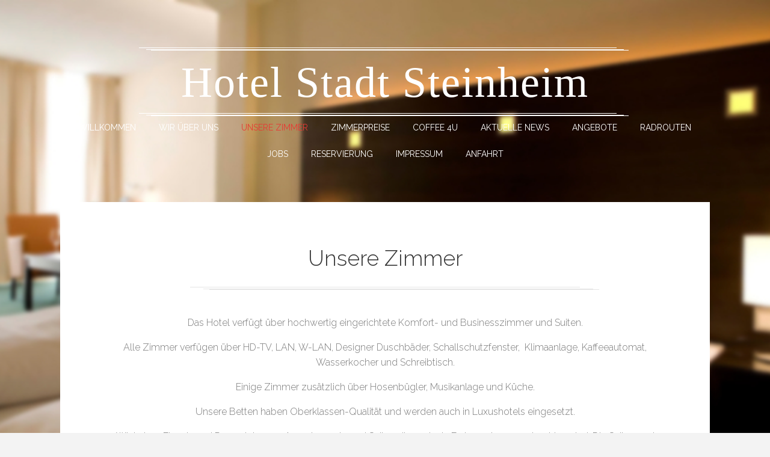

--- FILE ---
content_type: text/html; charset=UTF-8
request_url: http://hotelstadtsteinheim.de/unsere-zimmer/
body_size: 33195
content:
<!DOCTYPE html>
<html lang="de" prefix="og: http://ogp.me/ns#">
<head>
	<meta charset="UTF-8">
	<meta name="viewport" content="width=device-width">
	<title>Unsere Zimmer - Hotel Stadt Steinheim</title>
	<link rel="profile" href="http://gmpg.org/xfn/11">
	<link rel="pingback" href="http://hotelstadtsteinheim.de/xmlrpc.php">
	<!--[if lt IE 9]>
	<script src="http://hotelstadtsteinheim.de/wp-content/themes/perfetta/js/html5.js"></script>
	<![endif]-->
	
<!-- This site is optimized with the Yoast SEO plugin v9.6 - https://yoast.com/wordpress/plugins/seo/ -->
<meta name="description" content="Unser Hotel ist mehr als nur eine Ansammlung von Zimmernummern. Hier werden 14 Zimmer und Suiten als individuell gestaltete Räume angeboten. Zimmer14"/>
<link rel="canonical" href="http://hotelstadtsteinheim.de/unsere-zimmer/" />
<meta property="og:locale" content="de_DE" />
<meta property="og:type" content="article" />
<meta property="og:title" content="Unsere Zimmer - Hotel Stadt Steinheim" />
<meta property="og:description" content="Unser Hotel ist mehr als nur eine Ansammlung von Zimmernummern. Hier werden 14 Zimmer und Suiten als individuell gestaltete Räume angeboten. Zimmer14" />
<meta property="og:url" content="http://hotelstadtsteinheim.de/unsere-zimmer/" />
<meta property="og:site_name" content="Hotel Stadt Steinheim" />
<meta property="og:image" content="http://hotelstadtsteinheim.de/wp-content/uploads/2015/02/Zimmer14-1024x617.jpg" />
<!-- / Yoast SEO plugin. -->

<link rel='dns-prefetch' href='//s0.wp.com' />
<link rel='dns-prefetch' href='//fonts.googleapis.com' />
<link rel='dns-prefetch' href='//s.w.org' />
<link rel="alternate" type="application/rss+xml" title="Hotel Stadt Steinheim &raquo; Feed" href="http://hotelstadtsteinheim.de/feed/" />
<link rel="alternate" type="application/rss+xml" title="Hotel Stadt Steinheim &raquo; Kommentar-Feed" href="http://hotelstadtsteinheim.de/comments/feed/" />
<link rel="alternate" type="application/rss+xml" title="Hotel Stadt Steinheim &raquo; Unsere Zimmer Kommentar-Feed" href="http://hotelstadtsteinheim.de/unsere-zimmer/feed/" />
		<script type="text/javascript">
			window._wpemojiSettings = {"baseUrl":"https:\/\/s.w.org\/images\/core\/emoji\/11\/72x72\/","ext":".png","svgUrl":"https:\/\/s.w.org\/images\/core\/emoji\/11\/svg\/","svgExt":".svg","source":{"concatemoji":"http:\/\/hotelstadtsteinheim.de\/wp-includes\/js\/wp-emoji-release.min.js?ver=5.0.22"}};
			!function(e,a,t){var n,r,o,i=a.createElement("canvas"),p=i.getContext&&i.getContext("2d");function s(e,t){var a=String.fromCharCode;p.clearRect(0,0,i.width,i.height),p.fillText(a.apply(this,e),0,0);e=i.toDataURL();return p.clearRect(0,0,i.width,i.height),p.fillText(a.apply(this,t),0,0),e===i.toDataURL()}function c(e){var t=a.createElement("script");t.src=e,t.defer=t.type="text/javascript",a.getElementsByTagName("head")[0].appendChild(t)}for(o=Array("flag","emoji"),t.supports={everything:!0,everythingExceptFlag:!0},r=0;r<o.length;r++)t.supports[o[r]]=function(e){if(!p||!p.fillText)return!1;switch(p.textBaseline="top",p.font="600 32px Arial",e){case"flag":return s([55356,56826,55356,56819],[55356,56826,8203,55356,56819])?!1:!s([55356,57332,56128,56423,56128,56418,56128,56421,56128,56430,56128,56423,56128,56447],[55356,57332,8203,56128,56423,8203,56128,56418,8203,56128,56421,8203,56128,56430,8203,56128,56423,8203,56128,56447]);case"emoji":return!s([55358,56760,9792,65039],[55358,56760,8203,9792,65039])}return!1}(o[r]),t.supports.everything=t.supports.everything&&t.supports[o[r]],"flag"!==o[r]&&(t.supports.everythingExceptFlag=t.supports.everythingExceptFlag&&t.supports[o[r]]);t.supports.everythingExceptFlag=t.supports.everythingExceptFlag&&!t.supports.flag,t.DOMReady=!1,t.readyCallback=function(){t.DOMReady=!0},t.supports.everything||(n=function(){t.readyCallback()},a.addEventListener?(a.addEventListener("DOMContentLoaded",n,!1),e.addEventListener("load",n,!1)):(e.attachEvent("onload",n),a.attachEvent("onreadystatechange",function(){"complete"===a.readyState&&t.readyCallback()})),(n=t.source||{}).concatemoji?c(n.concatemoji):n.wpemoji&&n.twemoji&&(c(n.twemoji),c(n.wpemoji)))}(window,document,window._wpemojiSettings);
		</script>
		<style type="text/css">
img.wp-smiley,
img.emoji {
	display: inline !important;
	border: none !important;
	box-shadow: none !important;
	height: 1em !important;
	width: 1em !important;
	margin: 0 .07em !important;
	vertical-align: -0.1em !important;
	background: none !important;
	padding: 0 !important;
}
</style>
<link rel='stylesheet' id='wp-block-library-css'  href='https://c0.wp.com/c/5.0.22/wp-includes/css/dist/block-library/style.min.css' type='text/css' media='all' />
<link rel='stylesheet' id='perfetta-normalize-css'  href='http://hotelstadtsteinheim.de/wp-content/themes/perfetta/css/normalize.css?ver=5.0.22' type='text/css' media='all' />
<link rel='stylesheet' id='perfetta-fonts-css'  href='//fonts.googleapis.com/css?family=Cookie&#038;ver=5.0.22' type='text/css' media='all' />
<link rel='stylesheet' id='perfetta-fonts-body-css'  href='//fonts.googleapis.com/css?family=Raleway%3A300%2C400%2C700&#038;ver=5.0.22' type='text/css' media='all' />
<link rel='stylesheet' id='perfetta-font-awesome-css'  href='http://hotelstadtsteinheim.de/wp-content/themes/perfetta/css/font.awesome.css?ver=4.2.0' type='text/css' media='all' />
<link rel='stylesheet' id='perfetta-style-css'  href='http://hotelstadtsteinheim.de/wp-content/themes/perfetta/style.css?ver=5.0.22' type='text/css' media='all' />
<!--[if lt IE 9]>
<link rel='stylesheet' id='perfetta-ie8-css'  href='http://hotelstadtsteinheim.de/wp-content/themes/perfetta/css/ie8.css?ver=5.0.22' type='text/css' media='all' />
<![endif]-->
<!--[if IE 9]>
<link rel='stylesheet' id='perfetta-ie9-css'  href='http://hotelstadtsteinheim.de/wp-content/themes/perfetta/css/ie9.css?ver=5.0.22' type='text/css' media='all' />
<![endif]-->
<link rel='stylesheet' id='jetpack_css-css'  href='https://c0.wp.com/p/jetpack/7.0.5/css/jetpack.css' type='text/css' media='all' />
<script type='text/javascript' src='https://c0.wp.com/c/5.0.22/wp-includes/js/jquery/jquery.js'></script>
<script type='text/javascript' src='https://c0.wp.com/c/5.0.22/wp-includes/js/jquery/jquery-migrate.min.js'></script>
<link rel='https://api.w.org/' href='http://hotelstadtsteinheim.de/wp-json/' />
<link rel="EditURI" type="application/rsd+xml" title="RSD" href="http://hotelstadtsteinheim.de/xmlrpc.php?rsd" />
<link rel="wlwmanifest" type="application/wlwmanifest+xml" href="http://hotelstadtsteinheim.de/wp-includes/wlwmanifest.xml" /> 
<meta name="generator" content="WordPress 5.0.22" />
<link rel='shortlink' href='https://wp.me/P5N7Yg-v' />
<link rel="alternate" type="application/json+oembed" href="http://hotelstadtsteinheim.de/wp-json/oembed/1.0/embed?url=http%3A%2F%2Fhotelstadtsteinheim.de%2Funsere-zimmer%2F" />
<link rel="alternate" type="text/xml+oembed" href="http://hotelstadtsteinheim.de/wp-json/oembed/1.0/embed?url=http%3A%2F%2Fhotelstadtsteinheim.de%2Funsere-zimmer%2F&#038;format=xml" />
<!-- PanoPress [1.3] -->
<script type="text/javascript">
pp_oppp=false;
pb_options={"fullscreen":true,"fade":true,"animate":true,"style":"light","shadow":true,"PB_SETTINGS_BG_OPACITY":0.59999999999999997779553950749686919152736663818359375,"galleries":false,"resize":1};
</script>
<script type="text/javascript"  src="http://hotelstadtsteinheim.de/wp-content/plugins/panopress/js/panopress.js?v=1.3"></script>
<link rel="stylesheet" type="text/css" media="all" href="http://hotelstadtsteinheim.de/wp-content/plugins/panopress/css/panopress.css?v=1.3" />	
<!-- /PanoPress -->

<link rel='dns-prefetch' href='//v0.wordpress.com'/>
<link rel='dns-prefetch' href='//i0.wp.com'/>
<link rel='dns-prefetch' href='//i1.wp.com'/>
<link rel='dns-prefetch' href='//i2.wp.com'/>
<link rel='dns-prefetch' href='//c0.wp.com'/>
<style type='text/css'>img#wpstats{display:none}</style>   
    <style type="text/css">
    	body { font-family:  }
        .site-title { font-family: verdana }
    
    	        body {
            -ms-word-break: break-all;
            word-break: break-all;
            word-break: break-word;
            -webkit-hyphens: auto;
            -moz-hyphens: auto;
            -ms-hyphens: auto;
            hyphens: auto;
        }
            	
        a,
        blockquote:before,
        button,
        input[type="submit"],
        input[type="button"],
        input[type="reset"],
        .nav-menu .current_page_item > a,
        .nav-menu .current_page_ancestor > a,
        .nav-menu .current-menu-item > a,
        .nav-menu .current-menu-ancestor > a,
        .entry-title.sticky span:before,
        .entry-title a:hover,
        .entry-summary .readon,
        .author-description .author-title,
        .comment-author .fn,
        .comment-author .url,
        .comment-reply-link,
        .comment-reply-login,
        .social-menu li:active,
        .social-menu li:focus,
        .social-menu li:hover,
        #gk-copyrights a,
        .nav-menu > li > a:active,
        .nav-menu > li > a:focus,
        .nav-menu > li > a:hover,
        body .footer-menu li > a:active,
        body .footer-menu li > a:focus,
        body .footer-menu li > a:hover {
        	color: #e83a34;
        }
        button,
        input[type="submit"],
        input[type="button"],
        input[type="reset"],
        .entry-summary .readon {
        	border: 1px solid #e83a34;
        }
        ul.nav-menu ul a:hover,
        .nav-menu ul ul a:hover,
        #content > article > aside > time,
        .paging-navigation .nav-links,
        .paging-navigation a:active,
        .paging-navigation a:focus,
        .paging-navigation a:hover {
        	background-color: #e83a34;
        }
        #content > article >aside:after {
        	border-left: 8px solid #e83a34;
        }
        #gk-copyrights,
        .social-menu li,
        .social-menu li > a,
        body .footer-menu li,
        body .footer-menu li > a {
        	color: #fff;
        }
    </style>
        <style type="text/css">
        #gk-top .widget,
        #gk-footer .widget { width: 50%; }
    </style> 
    <style type="text/css" id="custom-background-css">
body.custom-background { background-image: url("http://hotelstadtsteinheim.de/wp-content/uploads/2015/02/wallpaperverschwommen.jpg"); background-position: center center; background-size: cover; background-repeat: no-repeat; background-attachment: fixed; }
</style>
			<style type="text/css">
				/* If html does not have either class, do not show lazy loaded images. */
				html:not( .jetpack-lazy-images-js-enabled ):not( .js ) .jetpack-lazy-image {
					display: none;
				}
			</style>
			<script>
				document.documentElement.classList.add(
					'jetpack-lazy-images-js-enabled'
				);
			</script>
		</head>
<body class="page-template-default page page-id-31 custom-background">
	<!--[if lte IE 8]>
	<div id="ie-toolbar"><div>You're using an unsupported version of Internet Explorer. Please <a href="http://windows.microsoft.com/en-us/internet-explorer/products/ie/home">upgrade your browser</a> for the best user experience on our site. Thank you.</div></div>
	<![endif]-->
	
	<div id="page" class="hfeed site">
		<header id="masthead" class="site-header" role="banner">
			<a class="home-link" href="http://hotelstadtsteinheim.de/" title="Hotel Stadt Steinheim" rel="home">
								<h1 class="site-title">Hotel Stadt Steinheim</h1>
				<h2 class="site-description"></h2>
							</a>
			
			<nav id="site-navigation" class="main-navigation" role="navigation">
				<h3 class="menu-toggle">Menu</h3>
				<a class="screen-reader-text skip-link" href="#content" title="Skip to content">Skip to content</a>
				
				<div class="menu-main-container"><ul id="menu-main" class="nav-menu"><li id="menu-item-4" class="menu-item menu-item-type-post_type menu-item-object-page menu-item-home menu-item-4"><a href="http://hotelstadtsteinheim.de/">Willkommen</a></li>
<li id="menu-item-28" class="menu-item menu-item-type-post_type menu-item-object-page menu-item-28"><a href="http://hotelstadtsteinheim.de/wir-ueber-uns/">Wir über uns</a></li>
<li id="menu-item-36" class="menu-item menu-item-type-post_type menu-item-object-page current-menu-item page_item page-item-31 current_page_item menu-item-36"><a href="http://hotelstadtsteinheim.de/unsere-zimmer/">Unsere Zimmer</a></li>
<li id="menu-item-57" class="menu-item menu-item-type-post_type menu-item-object-page menu-item-57"><a href="http://hotelstadtsteinheim.de/zimmerpreise/">Zimmerpreise</a></li>
<li id="menu-item-72" class="menu-item menu-item-type-post_type menu-item-object-page menu-item-72"><a href="http://hotelstadtsteinheim.de/coffee-4u/">Coffee 4U</a></li>
<li id="menu-item-76" class="menu-item menu-item-type-post_type menu-item-object-page menu-item-76"><a href="http://hotelstadtsteinheim.de/aktuelle-news/">Aktuelle News</a></li>
<li id="menu-item-78" class="menu-item menu-item-type-post_type menu-item-object-page menu-item-78"><a href="http://hotelstadtsteinheim.de/angebote/">Angebote</a></li>
<li id="menu-item-94" class="menu-item menu-item-type-post_type menu-item-object-page menu-item-94"><a href="http://hotelstadtsteinheim.de/radrouten/">Radrouten</a></li>
<li id="menu-item-99" class="menu-item menu-item-type-post_type menu-item-object-page menu-item-99"><a href="http://hotelstadtsteinheim.de/jobs/">Jobs</a></li>
<li id="menu-item-107" class="menu-item menu-item-type-post_type menu-item-object-page menu-item-107"><a href="http://hotelstadtsteinheim.de/reservierung/">Reservierung</a></li>
<li id="menu-item-117" class="menu-item menu-item-type-post_type menu-item-object-page menu-item-117"><a href="http://hotelstadtsteinheim.de/impressum/">Impressum</a></li>
<li id="menu-item-118" class="menu-item menu-item-type-post_type menu-item-object-page menu-item-118"><a href="http://hotelstadtsteinheim.de/anfahrt/">Anfahrt</a></li>
</ul></div>			</nav><!-- #site-navigation -->
		</header><!-- #masthead -->
				
						
				
		
		<div id="main" class="site-main">
	<div id="primary" class="content-area">
		<div id="content" class="site-content" role="main">

			
				<article id="post-31" class="post-31 page type-page status-publish hentry">
					<div>
						<header class="entry-header">
								
							<h1 class="entry-title">
								<a href="http://hotelstadtsteinheim.de/unsere-zimmer/" rel="bookmark"><span>Unsere Zimmer</span></a>
							</h1>
						</header><!-- .entry-header -->
	
						<div class="entry-content">
							<p style="text-align: center;">Das Hotel verfügt über hochwertig eingerichtete Komfort- und Businesszimmer und Suiten.</p>
<p style="text-align: center;">Alle Zimmer verfügen über HD-TV, LAN, W-LAN, Designer Duschbäder, Schallschutzfenster,  Klimaanlage, Kaffeeautomat, Wasserkocher und Schreibtisch.</p>
<p style="text-align: center;">Einige Zimmer zusätzlich über Hosenbügler, Musikanlage und Küche.</p>
<p style="text-align: center;">Unsere Betten haben Oberklassen-Qualität und werden auch in Luxushotels eingesetzt.</p>
<p style="text-align: center;">Wir haben Einzel- und Doppelzimmer, Appartements und Suiten die auch als Ferienwohnungen buchbar sind. Die Suiten und Appartements haben zusätzlich eine Küche, die Badezimmer zusätzlich zur Dusche auch eine Badewanne.</p>
<p style="text-align: center;">Unser Hotel ist mehr als nur eine Ansammlung von Zimmernummern. Hier werden 14 Zimmer und Suiten als individuell gestaltete Räume angeboten.</p>
<p>Letzte Renovierung: 2025</p>
<p style="text-align: center;"><a href="https://i0.wp.com/hotelstadtsteinheim.de/wp-content/uploads/2015/02/Zimmer14.jpg"><img class="alignnone wp-image-32 size-large jetpack-lazy-image" src="https://i0.wp.com/hotelstadtsteinheim.de/wp-content/uploads/2015/02/Zimmer14.jpg?resize=900%2C542" alt="Zimmer14" width="900" height="542" data-recalc-dims="1" data-lazy-srcset="https://i0.wp.com/hotelstadtsteinheim.de/wp-content/uploads/2015/02/Zimmer14.jpg?resize=1024%2C617 1024w, https://i0.wp.com/hotelstadtsteinheim.de/wp-content/uploads/2015/02/Zimmer14.jpg?resize=300%2C181 300w, https://i0.wp.com/hotelstadtsteinheim.de/wp-content/uploads/2015/02/Zimmer14.jpg?w=1800 1800w, https://i0.wp.com/hotelstadtsteinheim.de/wp-content/uploads/2015/02/Zimmer14.jpg?w=2700 2700w" data-lazy-sizes="(max-width: 900px) 100vw, 900px" data-lazy-src="https://i0.wp.com/hotelstadtsteinheim.de/wp-content/uploads/2015/02/Zimmer14.jpg?resize=900%2C542&amp;is-pending-load=1" srcset="[data-uri]"><noscript><img class="alignnone wp-image-32 size-large" src="https://i0.wp.com/hotelstadtsteinheim.de/wp-content/uploads/2015/02/Zimmer14.jpg?resize=900%2C542" alt="Zimmer14" width="900" height="542" srcset="https://i0.wp.com/hotelstadtsteinheim.de/wp-content/uploads/2015/02/Zimmer14.jpg?resize=1024%2C617 1024w, https://i0.wp.com/hotelstadtsteinheim.de/wp-content/uploads/2015/02/Zimmer14.jpg?resize=300%2C181 300w, https://i0.wp.com/hotelstadtsteinheim.de/wp-content/uploads/2015/02/Zimmer14.jpg?w=1800 1800w, https://i0.wp.com/hotelstadtsteinheim.de/wp-content/uploads/2015/02/Zimmer14.jpg?w=2700 2700w" sizes="(max-width: 900px) 100vw, 900px" data-recalc-dims="1" /></noscript></a></p>
<p style="text-align: center;"><a href="https://i1.wp.com/hotelstadtsteinheim.de/wp-content/uploads/2015/02/3.jpg"><img class="alignnone wp-image-33 jetpack-lazy-image" src="https://i1.wp.com/hotelstadtsteinheim.de/wp-content/uploads/2015/02/3.jpg?resize=900%2C486" alt width="900" height="486" data-recalc-dims="1" data-lazy-srcset="https://i1.wp.com/hotelstadtsteinheim.de/wp-content/uploads/2015/02/3.jpg?w=630 630w, https://i1.wp.com/hotelstadtsteinheim.de/wp-content/uploads/2015/02/3.jpg?resize=300%2C162 300w" data-lazy-sizes="(max-width: 900px) 100vw, 900px" data-lazy-src="https://i1.wp.com/hotelstadtsteinheim.de/wp-content/uploads/2015/02/3.jpg?resize=900%2C486&amp;is-pending-load=1" srcset="[data-uri]"><noscript><img class="alignnone wp-image-33" src="https://i1.wp.com/hotelstadtsteinheim.de/wp-content/uploads/2015/02/3.jpg?resize=900%2C486" alt="" width="900" height="486" srcset="https://i1.wp.com/hotelstadtsteinheim.de/wp-content/uploads/2015/02/3.jpg?w=630 630w, https://i1.wp.com/hotelstadtsteinheim.de/wp-content/uploads/2015/02/3.jpg?resize=300%2C162 300w" sizes="(max-width: 900px) 100vw, 900px" data-recalc-dims="1" /></noscript></a></p>
<p style="text-align: center;"><a href="https://i1.wp.com/hotelstadtsteinheim.de/wp-content/uploads/2015/02/Zimmer-12.21.jpg"><img class="alignnone wp-image-34 size-large jetpack-lazy-image" src="https://i1.wp.com/hotelstadtsteinheim.de/wp-content/uploads/2015/02/Zimmer-12.21.jpg?resize=900%2C501" alt width="900" height="501" data-recalc-dims="1" data-lazy-srcset="https://i1.wp.com/hotelstadtsteinheim.de/wp-content/uploads/2015/02/Zimmer-12.21.jpg?resize=1024%2C570 1024w, https://i1.wp.com/hotelstadtsteinheim.de/wp-content/uploads/2015/02/Zimmer-12.21.jpg?resize=300%2C167 300w, https://i1.wp.com/hotelstadtsteinheim.de/wp-content/uploads/2015/02/Zimmer-12.21.jpg?w=1800 1800w, https://i1.wp.com/hotelstadtsteinheim.de/wp-content/uploads/2015/02/Zimmer-12.21.jpg?w=2700 2700w" data-lazy-sizes="(max-width: 900px) 100vw, 900px" data-lazy-src="https://i1.wp.com/hotelstadtsteinheim.de/wp-content/uploads/2015/02/Zimmer-12.21.jpg?resize=900%2C501&amp;is-pending-load=1" srcset="[data-uri]"><noscript><img class="alignnone wp-image-34 size-large" src="https://i1.wp.com/hotelstadtsteinheim.de/wp-content/uploads/2015/02/Zimmer-12.21.jpg?resize=900%2C501" alt="" width="900" height="501" srcset="https://i1.wp.com/hotelstadtsteinheim.de/wp-content/uploads/2015/02/Zimmer-12.21.jpg?resize=1024%2C570 1024w, https://i1.wp.com/hotelstadtsteinheim.de/wp-content/uploads/2015/02/Zimmer-12.21.jpg?resize=300%2C167 300w, https://i1.wp.com/hotelstadtsteinheim.de/wp-content/uploads/2015/02/Zimmer-12.21.jpg?w=1800 1800w, https://i1.wp.com/hotelstadtsteinheim.de/wp-content/uploads/2015/02/Zimmer-12.21.jpg?w=2700 2700w" sizes="(max-width: 900px) 100vw, 900px" data-recalc-dims="1" /></noscript></a></p>
<p style="text-align: center;"><a href="https://i2.wp.com/hotelstadtsteinheim.de/wp-content/uploads/2015/02/Zimmer-13.jpg"><img class="alignnone wp-image-35 size-large jetpack-lazy-image" src="https://i2.wp.com/hotelstadtsteinheim.de/wp-content/uploads/2015/02/Zimmer-13.jpg?resize=900%2C556" alt width="900" height="556" data-recalc-dims="1" data-lazy-srcset="https://i2.wp.com/hotelstadtsteinheim.de/wp-content/uploads/2015/02/Zimmer-13.jpg?resize=1024%2C633 1024w, https://i2.wp.com/hotelstadtsteinheim.de/wp-content/uploads/2015/02/Zimmer-13.jpg?resize=300%2C185 300w, https://i2.wp.com/hotelstadtsteinheim.de/wp-content/uploads/2015/02/Zimmer-13.jpg?w=1800 1800w, https://i2.wp.com/hotelstadtsteinheim.de/wp-content/uploads/2015/02/Zimmer-13.jpg?w=2700 2700w" data-lazy-sizes="(max-width: 900px) 100vw, 900px" data-lazy-src="https://i2.wp.com/hotelstadtsteinheim.de/wp-content/uploads/2015/02/Zimmer-13.jpg?resize=900%2C556&amp;is-pending-load=1" srcset="[data-uri]"><noscript><img class="alignnone wp-image-35 size-large" src="https://i2.wp.com/hotelstadtsteinheim.de/wp-content/uploads/2015/02/Zimmer-13.jpg?resize=900%2C556" alt="" width="900" height="556" srcset="https://i2.wp.com/hotelstadtsteinheim.de/wp-content/uploads/2015/02/Zimmer-13.jpg?resize=1024%2C633 1024w, https://i2.wp.com/hotelstadtsteinheim.de/wp-content/uploads/2015/02/Zimmer-13.jpg?resize=300%2C185 300w, https://i2.wp.com/hotelstadtsteinheim.de/wp-content/uploads/2015/02/Zimmer-13.jpg?w=1800 1800w, https://i2.wp.com/hotelstadtsteinheim.de/wp-content/uploads/2015/02/Zimmer-13.jpg?w=2700 2700w" sizes="(max-width: 900px) 100vw, 900px" data-recalc-dims="1" /></noscript></a></p>
<p style="text-align: center;">
<p style="text-align: center;"><a href="https://i1.wp.com/hotelstadtsteinheim.de/wp-content/uploads/2015/02/Zimmerbad-10.jpg"><img class="alignnone wp-image-39 size-large jetpack-lazy-image" src="https://i1.wp.com/hotelstadtsteinheim.de/wp-content/uploads/2015/02/Zimmerbad-10.jpg?resize=900%2C652" alt width="900" height="652" data-recalc-dims="1" data-lazy-srcset="https://i1.wp.com/hotelstadtsteinheim.de/wp-content/uploads/2015/02/Zimmerbad-10.jpg?resize=1024%2C742 1024w, https://i1.wp.com/hotelstadtsteinheim.de/wp-content/uploads/2015/02/Zimmerbad-10.jpg?resize=300%2C217 300w, https://i1.wp.com/hotelstadtsteinheim.de/wp-content/uploads/2015/02/Zimmerbad-10.jpg?w=1800 1800w" data-lazy-sizes="(max-width: 900px) 100vw, 900px" data-lazy-src="https://i1.wp.com/hotelstadtsteinheim.de/wp-content/uploads/2015/02/Zimmerbad-10.jpg?resize=900%2C652&amp;is-pending-load=1" srcset="[data-uri]"><noscript><img class="alignnone wp-image-39 size-large" src="https://i1.wp.com/hotelstadtsteinheim.de/wp-content/uploads/2015/02/Zimmerbad-10.jpg?resize=900%2C652" alt="" width="900" height="652" srcset="https://i1.wp.com/hotelstadtsteinheim.de/wp-content/uploads/2015/02/Zimmerbad-10.jpg?resize=1024%2C742 1024w, https://i1.wp.com/hotelstadtsteinheim.de/wp-content/uploads/2015/02/Zimmerbad-10.jpg?resize=300%2C217 300w, https://i1.wp.com/hotelstadtsteinheim.de/wp-content/uploads/2015/02/Zimmerbad-10.jpg?w=1800 1800w" sizes="(max-width: 900px) 100vw, 900px" data-recalc-dims="1" /></noscript></a></p>
<p style="text-align: center;"><a href="https://i2.wp.com/hotelstadtsteinheim.de/wp-content/uploads/2015/02/Zimmerbad-10.1.jpg"><img class="alignnone wp-image-40 size-large jetpack-lazy-image" src="https://i2.wp.com/hotelstadtsteinheim.de/wp-content/uploads/2015/02/Zimmerbad-10.1.jpg?resize=900%2C592" alt width="900" height="592" data-recalc-dims="1" data-lazy-srcset="https://i2.wp.com/hotelstadtsteinheim.de/wp-content/uploads/2015/02/Zimmerbad-10.1.jpg?resize=1024%2C674 1024w, https://i2.wp.com/hotelstadtsteinheim.de/wp-content/uploads/2015/02/Zimmerbad-10.1.jpg?resize=300%2C198 300w, https://i2.wp.com/hotelstadtsteinheim.de/wp-content/uploads/2015/02/Zimmerbad-10.1.jpg?w=1402 1402w" data-lazy-sizes="(max-width: 900px) 100vw, 900px" data-lazy-src="https://i2.wp.com/hotelstadtsteinheim.de/wp-content/uploads/2015/02/Zimmerbad-10.1.jpg?resize=900%2C592&amp;is-pending-load=1" srcset="[data-uri]"><noscript><img class="alignnone wp-image-40 size-large" src="https://i2.wp.com/hotelstadtsteinheim.de/wp-content/uploads/2015/02/Zimmerbad-10.1.jpg?resize=900%2C592" alt="" width="900" height="592" srcset="https://i2.wp.com/hotelstadtsteinheim.de/wp-content/uploads/2015/02/Zimmerbad-10.1.jpg?resize=1024%2C674 1024w, https://i2.wp.com/hotelstadtsteinheim.de/wp-content/uploads/2015/02/Zimmerbad-10.1.jpg?resize=300%2C198 300w, https://i2.wp.com/hotelstadtsteinheim.de/wp-content/uploads/2015/02/Zimmerbad-10.1.jpg?w=1402 1402w" sizes="(max-width: 900px) 100vw, 900px" data-recalc-dims="1" /></noscript></a><a href="https://i2.wp.com/hotelstadtsteinheim.de/wp-content/uploads/2015/02/Zimmer3.3.jpg"><img class="  alignnone wp-image-41 size-full jetpack-lazy-image" src="https://i2.wp.com/hotelstadtsteinheim.de/wp-content/uploads/2015/02/Zimmer3.3.jpg?resize=900%2C1389" alt width="900" height="1389" data-recalc-dims="1" data-lazy-srcset="https://i2.wp.com/hotelstadtsteinheim.de/wp-content/uploads/2015/02/Zimmer3.3.jpg?w=1878 1878w, https://i2.wp.com/hotelstadtsteinheim.de/wp-content/uploads/2015/02/Zimmer3.3.jpg?resize=194%2C300 194w, https://i2.wp.com/hotelstadtsteinheim.de/wp-content/uploads/2015/02/Zimmer3.3.jpg?resize=664%2C1024 664w, https://i2.wp.com/hotelstadtsteinheim.de/wp-content/uploads/2015/02/Zimmer3.3.jpg?w=1800 1800w" data-lazy-sizes="(max-width: 900px) 100vw, 900px" data-lazy-src="https://i2.wp.com/hotelstadtsteinheim.de/wp-content/uploads/2015/02/Zimmer3.3.jpg?resize=900%2C1389&amp;is-pending-load=1" srcset="[data-uri]"><noscript><img class="  alignnone wp-image-41 size-full" src="https://i2.wp.com/hotelstadtsteinheim.de/wp-content/uploads/2015/02/Zimmer3.3.jpg?resize=900%2C1389" alt="" width="900" height="1389" srcset="https://i2.wp.com/hotelstadtsteinheim.de/wp-content/uploads/2015/02/Zimmer3.3.jpg?w=1878 1878w, https://i2.wp.com/hotelstadtsteinheim.de/wp-content/uploads/2015/02/Zimmer3.3.jpg?resize=194%2C300 194w, https://i2.wp.com/hotelstadtsteinheim.de/wp-content/uploads/2015/02/Zimmer3.3.jpg?resize=664%2C1024 664w, https://i2.wp.com/hotelstadtsteinheim.de/wp-content/uploads/2015/02/Zimmer3.3.jpg?w=1800 1800w" sizes="(max-width: 900px) 100vw, 900px" data-recalc-dims="1" /></noscript></a></p>
													</div><!-- .entry-content -->
	
						<footer class="entry-meta">
													</footer><!-- .entry-meta -->
					</div>
				</article><!-- #post -->

				

<div id="comments" class="comments-area">

	
	
</div><!-- #comments -->			
		</div><!-- #content -->
	</div><!-- #primary -->


		</div><!-- #main -->
		<footer id="gk-footer" role="contentinfo">
						
						<div id="gk-social">
				<div class="social-menu"><ul>
<li class="page_item page-item-62"><a href="http://hotelstadtsteinheim.de/aktuelle-news/">Aktuelle News</a></li>
<li class="page_item page-item-116"><a href="http://hotelstadtsteinheim.de/anfahrt/">Anfahrt</a></li>
<li class="page_item page-item-74"><a href="http://hotelstadtsteinheim.de/angebote/">Angebote</a></li>
<li class="page_item page-item-67"><a href="http://hotelstadtsteinheim.de/coffee-4u/">Coffee 4U</a></li>
<li class="page_item page-item-113"><a href="http://hotelstadtsteinheim.de/impressum/">Impressum</a></li>
<li class="page_item page-item-97"><a href="http://hotelstadtsteinheim.de/jobs/">Jobs</a></li>
<li class="page_item page-item-93"><a href="http://hotelstadtsteinheim.de/radrouten/">Radrouten</a></li>
<li class="page_item page-item-103"><a href="http://hotelstadtsteinheim.de/reservierung/">Reservierung</a></li>
<li class="page_item page-item-31 current_page_item"><a href="http://hotelstadtsteinheim.de/unsere-zimmer/">Unsere Zimmer</a></li>
<li class="page_item page-item-2"><a href="http://hotelstadtsteinheim.de/">Willkommen</a></li>
<li class="page_item page-item-23"><a href="http://hotelstadtsteinheim.de/wir-ueber-uns/">Wir über uns</a></li>
<li class="page_item page-item-55"><a href="http://hotelstadtsteinheim.de/zimmerpreise/">Zimmerpreise</a></li>
</ul></div>
			</div>
						
			<div id="gk-copyrights">
								
				<p class="copyright">Free WordPress Theme designed by <a href="https://www.gavick.com/wordpress-themes">GavickPro</a></p>
				<p class="poweredby">Proudly published with <a href="http://wordpress.org/">WordPress</a></p>
			</div><!-- .site-info -->
		</footer><!-- end of #gk-footer -->
	</div><!-- #page -->
	
	<a href="#menu" id="aside-menu-toggler"><i class="fa fa-bars"></i></a>
	<i id="close-menu" class="fa fa-times"></i>
	<aside id="aside-menu">
		<nav id="aside-navigation" class="main-navigation" role="navigation">
			<h3>Menu</h3>
			<div class="menu-main-container"><ul id="menu-main-1" class="nav-aside-menu"><li class="menu-item menu-item-type-post_type menu-item-object-page menu-item-home menu-item-4"><a href="http://hotelstadtsteinheim.de/">Willkommen</a></li>
<li class="menu-item menu-item-type-post_type menu-item-object-page menu-item-28"><a href="http://hotelstadtsteinheim.de/wir-ueber-uns/">Wir über uns</a></li>
<li class="menu-item menu-item-type-post_type menu-item-object-page current-menu-item page_item page-item-31 current_page_item menu-item-36"><a href="http://hotelstadtsteinheim.de/unsere-zimmer/">Unsere Zimmer</a></li>
<li class="menu-item menu-item-type-post_type menu-item-object-page menu-item-57"><a href="http://hotelstadtsteinheim.de/zimmerpreise/">Zimmerpreise</a></li>
<li class="menu-item menu-item-type-post_type menu-item-object-page menu-item-72"><a href="http://hotelstadtsteinheim.de/coffee-4u/">Coffee 4U</a></li>
<li class="menu-item menu-item-type-post_type menu-item-object-page menu-item-76"><a href="http://hotelstadtsteinheim.de/aktuelle-news/">Aktuelle News</a></li>
<li class="menu-item menu-item-type-post_type menu-item-object-page menu-item-78"><a href="http://hotelstadtsteinheim.de/angebote/">Angebote</a></li>
<li class="menu-item menu-item-type-post_type menu-item-object-page menu-item-94"><a href="http://hotelstadtsteinheim.de/radrouten/">Radrouten</a></li>
<li class="menu-item menu-item-type-post_type menu-item-object-page menu-item-99"><a href="http://hotelstadtsteinheim.de/jobs/">Jobs</a></li>
<li class="menu-item menu-item-type-post_type menu-item-object-page menu-item-107"><a href="http://hotelstadtsteinheim.de/reservierung/">Reservierung</a></li>
<li class="menu-item menu-item-type-post_type menu-item-object-page menu-item-117"><a href="http://hotelstadtsteinheim.de/impressum/">Impressum</a></li>
<li class="menu-item menu-item-type-post_type menu-item-object-page menu-item-118"><a href="http://hotelstadtsteinheim.de/anfahrt/">Anfahrt</a></li>
</ul></div>		</nav><!-- #aside-navigation -->
	</aside><!-- #aside-menu -->

	<script type="text/javascript">panopress.imagebox();</script>	<div style="display:none">
	</div>
<script type='text/javascript' src='https://c0.wp.com/p/jetpack/7.0.5/_inc/build/photon/photon.min.js'></script>
<script type='text/javascript' src='https://s0.wp.com/wp-content/js/devicepx-jetpack.js?ver=202604'></script>
<script type='text/javascript' src='http://hotelstadtsteinheim.de/wp-content/themes/perfetta/js/functions.js?ver=5.0.22'></script>
<script type='text/javascript' src='http://hotelstadtsteinheim.de/wp-content/themes/perfetta/js/jquery.fitvids.js?ver=5.0.22'></script>
<script type='text/javascript' src='http://hotelstadtsteinheim.de/wp-content/themes/perfetta/js/scrollreveal.js?ver=5.0.22'></script>
<script type='text/javascript' src='https://c0.wp.com/p/jetpack/7.0.5/_inc/build/lazy-images/js/lazy-images.min.js'></script>
<script type='text/javascript' src='https://c0.wp.com/c/5.0.22/wp-includes/js/wp-embed.min.js'></script>
<script type='text/javascript' src='https://stats.wp.com/e-202604.js' async='async' defer='defer'></script>
<script type='text/javascript'>
	_stq = window._stq || [];
	_stq.push([ 'view', {v:'ext',j:'1:7.0.5',blog:'85590396',post:'31',tz:'1',srv:'hotelstadtsteinheim.de'} ]);
	_stq.push([ 'clickTrackerInit', '85590396', '31' ]);
</script>
</body>
</html>


--- FILE ---
content_type: text/css
request_url: http://hotelstadtsteinheim.de/wp-content/themes/perfetta/style.css?ver=5.0.22
body_size: 47474
content:
/*
Theme Name: Perfetta
Theme URI: http://www.gavick.com/wordpress-themes/perfetta-bar,171.html
Author: GavickPro
Author URI: http://www.gavick.com
Description: A clear responsive food-focused WordPress theme that cuts out bloated features and focuses on understandable, attractive content. Perfect for small, intimate cafés or restaurants, or just bloggers with a taste for the finer things in life! With a one-column layout, your blog can combine simplicity with minimalist design for a refreshingly clean look that's sure to keep people reading.
Version: 1.3.0
Tags: red, white, one-column, fluid-layout, responsive-layout, custom-background, custom-colors, custom-menu, editor-style, featured-images, post-formats, sticky-post, threaded-comments, translation-ready
License: GNU GPL v.2.0
License URI: LICENSE.txt
Text Domain: perfetta
*/

/* 1. Basic Elements
	1.1 Fonts
	1.2 Basic stuff
	1.3 Containers
2. Header
3. Post/Page elements	
	3.1 Navigation
	3.2 Content
	3.3 Entry Header
	3.4 Entry Content
	3.5 Galleries
	3.6 Post Formats
	3.7 Attachments
	3.8 Post/Paging Navigation
	3.9 Author Bio
	3.10 Archives
	3.10 Search Results/No posts
	3.12 404 Page
	3.13 Comments
	3.14 Search area
4. Widgets
5. Footer
6. RWD
----------------------------------*/

/*---------------------------------
1. Basic elements
----------------------------------*/
* {
	-webkit-box-sizing: border-box;
	-moz-box-sizing: border-box;
	-ms-box-sizing: border-box;
	box-sizing: border-box;
}
html {
	font-size: 62.5%;
	-webkit-font-smoothing: subpixel-antialiased;
}
body {
	background-image: url('images/bg-desktop.jpg');
	background-attachment: fixed;
	background-color: #f3f3f3;
	background-size: cover;
	background-repeat: no-repeat;
	color: #777;
	font: 300 16px/1.6 Raleway, sans-serif;
}
a {
	text-decoration: none;
	-webkit-transition: all 0.3s ease-out;
	-moz-transition: all 0.3s ease-out;
	-ms-transition: all 0.3s ease-out;
	transition: all 0.3s ease-out;
}
a:active,
a:focus,
a:hover { color: #363636; }
img { max-width: 100%; }
.site {
	margin: 0 auto;
	max-width: 1100px;
	width: 100%;
}
h1,
h2,
h3,
h4,
h5,
h6 { 
	color: #363636;
	font-weight: 300;
}
hr:after {
	color: #bbb;
	content: "\f006 \f006 \f006";
	display: block;
	font-family: FontAwesome;
	font-size: 13px;
	letter-spacing: 6px;
	position: absolute;
	text-align: center;
	top: 20px;
	width: 100%;
}
blockquote:before {
	content: "\"";
	font-family: serif;
	font-size: 50px;
	font-style: italic;
	font-weight: 300;
	height: 10px;
	left: -40px;
	position: absolute;
	top: -25px;
	width: 20px;
}
iframe {
	border: none;
}
code {
	background: #f5f5f5;
	padding: 5px 10px;
}
pre {
	background: #fafafa;
	border: 1px solid #e5e5e5;
	padding: 20px;
}

/*---------------------------------
1.1 Fonts
----------------------------------*/
[class^="icon-"]:before,
[class*=" icon-"]:before {
	font-family: FontAwesome;
	font-style: normal;
	font-weight: normal;
	font-variant: normal;
	text-transform: none;
	speak: none;
	line-height: 1;
	-webkit-font-smoothing: antialiased;
	-moz-osx-font-smoothing: grayscale;
}
#gk-social .icon-email:before { content: "\f003"; }
#gk-social .icon-fb:before { content: "\f082"; }
#gk-social .icon-gplus:before { content: "\f0d4"; }
#gk-social .icon-phone:before { content: "\f095"; }
#gk-social .icon-pinterest:before { content: "\f0d2"; }
#gk-social .icon-rss:before { content: "\f143"; }
#gk-social .icon-star:before { content: "\f005"; }
#gk-social .icon-twitter:before { content: "\f081"; }
#gk-social .icon-youtube:before { content: "\f166"; }
#gk-social .icon-behance:before { content: "\f1b5"; }
#gk-social .icon-flickr:before { content: "\f16e"; }
#gk-social .icon-instagram:before { content: "\f16d"; }
#gk-social .icon-linkedin:before { content: "\f08c"; }
#gk-social .icon-vimeo:before { content: "\f194"; }

/**
 * 1.2 Basic stuff
 * ----------------------------------------------------------------------------
 */

/* Clearing floats */
.clear:after,
.attachment .entry-header:after,
#gk-top .widget-area:after,
#gk-footer .widget-area:after,
.entry-content:after,
.page-content:after,
.navigation:after,
.nav-links:after,
.gallery:after,
.comment-form-author:after,
.comment-form-email:after,
.comment-form-url:after,
.comment-body:after {
	clear: both;
}

.clear:before,
.clear:after,
.attachment .entry-header:before,
.attachment .entry-header:after,
#gk-top .widget-area:before,
#gk-top .widget-area:after,
#gk-footer .widget-area:before,
#gk-footer .widget-area:after,
.entry-content:before,
.entry-content:after,
.page-content:before,
.page-content:after,
.navigation:before,
.navigation:after,
.nav-links:before,
.nav-links:after,
.gallery:before,
.gallery:after,
.comment-form-author:before,
.comment-form-author:after,
.comment-form-email:before,
.comment-form-email:after,
.comment-form-url:before,
.comment-form-url:after,
.comment-body:before,
.comment-body:after,
#gk-social-icons:after,
#gk-footer-nav:after {
	content: "";
	display: table;
}

/* Assistive text */
.screen-reader-text {
	clip: rect(1px, 1px, 1px, 1px);
	position: absolute !important;
}

.screen-reader-text:focus {
	background-color: #f1f1f1;
	border-radius: 3px;
	box-shadow: 0 0 2px 2px rgba(0, 0, 0, 0.6);
	clip: auto !important;
	color: #21759b;
	display: block;
	font-size: 14px;
	font-weight: bold;
	height: auto;
	line-height: normal;
	padding: 15px 23px 14px;
	position: absolute;
	left: 5px;
	top: 5px;
	text-decoration: none;
	width: auto;
	z-index: 100000; /* Above WP toolbar */
}

/* Form fields, general styles first. */
button,
input,
textarea {
	border: 2px solid #d4d0ba;
	font-family: inherit;
	padding: 5px;
}

input,
textarea {
	border: 1px solid #ddd;
	-webkit-border-radius: 2px;
	-moz-border-radius: 2px;
	border-radius: 2px;
	font-size: 14px;
	font-weight: 300;
	color: #888;
	height: 40px;
	max-width: 100%!important;
	padding: 0 10px;
}

textarea {
	height: auto;
	max-width: 100%!important;
	padding: 24px;
}

input:focus,
textarea:focus {
	background: #fffef4;
}

/* Buttons */
button,
input[type="submit"],
input[type="button"],
input[type="reset"] {
	background: transparent;
	border-radius: 0;
	cursor: pointer;
	display: inline-block;
	font-family: Arial, sans-serif;
	font-size: 12px;
	font-weight: 400;
	height: 40px;
	line-height: 40px;
	margin: 40px 0 0 0;
	padding: 0 40px;
	text-transform: uppercase;
	text-decoration: none;
	-webkit-transition: all 0.3s ease-out;
	-moz-transition: all 0.3s ease-out;
	-ms-transition: all 0.3s ease-out;
	transition: all 0.3s ease-out;
}

button:hover,
button:focus,
input[type="submit"]:hover,
input[type="button"]:hover,
input[type="reset"]:hover,
input[type="submit"]:focus,
input[type="button"]:focus,
input[type="reset"]:focus,
button:active,
input[type="submit"]:active,
input[type="button"]:active,
input[type="reset"]:active {
	border-color: #34373b;
	color: #34373b;
}

.post-password-required input[type="submit"] {
	vertical-align: bottom;
}

.post-password-required input[type="submit"]:active {
	padding: 5px 24px 6px;
}

/* Placeholder text color -- selectors need to be separate to work. */
::-webkit-input-placeholder {
	color: #7d7b6d;
}

:-moz-placeholder {
	color: #7d7b6d;
}

::-moz-placeholder {
	color: #7d7b6d;
}

:-ms-input-placeholder {
	color: #7d7b6d;
}

/*
 * Responsive images
 *
 * Fluid images for posts, comments, and widgets
 */
.entry-content img,
.entry-summary img,
.comment-content img,
.widget img,
.wp-caption {
	max-width: 100%;
}

/* Make sure images with WordPress-added height and width attributes are scaled correctly. */
.entry-content img,
.entry-summary img,
.comment-content img[height],
img[class*="align"],
img[class*="wp-image-"],
img[class*="attachment-"] {
	height: auto;
}

img.size-full,
img.size-large,
img.wp-post-image {
	height: auto;
	max-width: 100%;
}

/* Make sure videos and embeds fit their containers. */
embed,
iframe,
object,
video {
	max-width: 100%;
}

.entry-header > .video-wrapper > iframe {
	width: 100%;
}

/* Override the Twitter embed fixed width. */
.entry-content .twitter-tweet-rendered {
	max-width: 100% !important;
}

/* Images */
.alignleft {
	float: left;
}

.alignright {
	float: right;
}

.aligncenter {
	display: block;
	margin-left: auto;
	margin-right: auto;
}

img.alignleft {
	margin: 5px 20px 5px 0;
}

.wp-caption.alignleft {
	margin: 5px 10px 5px 0;
}

img.alignright {
	margin: 5px 0 5px 20px;
}

.wp-caption.alignright {
	margin: 5px 0 5px 10px;
}

img.aligncenter {
	margin: 5px auto;
}

img.alignnone {
	margin: 5px 0;
}

.wp-caption .wp-caption-text,
.entry-caption,
.gallery-caption {
	color: #aaa;
	font-size: 14px;
	font-style: italic;
	font-weight: 300;
	margin: 5px 0 10px 0;
	text-align: center;
}

img.wp-smiley,
.rsswidget img {
	border: 0;
	border-radius: 0;
	box-shadow: none;
	margin-bottom: 0;
	margin-top: 0;
	padding: 0;
}

.wp-caption.alignleft + ul,
.wp-caption.alignleft + ol  {
	list-style-position: inside;
}

/**
 * 1.3 Containers
 * ----------------------------------------------------------------------------
 */
.site-main,
#content > article {
	position: relative;
}

#content > article > div {
	background: #fff;
	margin: 0 0 60px 170px;
}

.page #content > article > div,
.page #comments,
.page #gk-top > div,
.page #gk-footer > div,
.attachment #content > article > div,
.attachment #comments,
.attachment #gk-top > div,
.attachment #gk-footer > div {
	margin-left: 0;
}

.single #content > article > div,
.page #content > article > div {
	margin-bottom: 0;
}

#content > article > aside {
	background: #34373b;
	color: #8e9798;
	font-weight: 400;
	padding: 0 0 10px 0;
	position: absolute;
	text-align: center;
	top: 0;
	width: 130px;
}

#content > article > aside a {
	color: #8e9798;
}

#content > article > aside a:active,
#content > article > aside a:focus,
#content > article > aside a:hover {
	color: #ca3c08;
}

#content > article > aside > div {
	padding: 15px 0 0 0;	
}

#content > article > aside span {
	display: inline;
	font-size: 12px;
	font-style: italic;
	line-height: 20px;
}

#content .categories-links,
#content .author {
	line-height: 20px;
	margin-bottom: 20px;
}

#content .categories-links {
	display: block;
	margin-top: 5px;
	padding: 0 10px;
}

#content .tags-links {
	border-top: 1px solid #5a5f66;
	display: block;
	line-height: 1;
	margin: 0 auto;
	padding: 13px 0;
	width: 80%;
}

#content > article > aside > time {
	color: #ffffff;
	display: block;
	font-size: 18px;
	line-height: 1;
	padding: 22px;
	position: relative;
	text-align: center;
	text-transform: uppercase;
	z-index: 1;
}

#content > article > aside > time span { 
	display: block; 
	font-size: 18px;
	font-style: normal;
	line-height: 1;
}

#content > article >aside:after {
	background: transparent;
	border: 8px solid transparent;
	content: "";
	position: absolute;
	right: -16px;
	top: 32px;
}

.site-main .sidebar-inner {
	margin: 0 auto;
	max-width: 1040px;
}

/*---------------------------------
2. Header
----------------------------------*/

.site-header {
	margin: 82px auto 38px;
	position: relative;
	text-align: center;
}


.site-header .home-link {
	color: #fff;
	display: block;
	margin: 0 auto;
	text-decoration: none;
	width: 100%;
}

.site-title {
	border: 1px solid #ffffff;
	border-left: none;
	border-right: none;
	color: #fff;
	display: inline-block;
	font-family: Cookie, serif;
	font-size: 72px;
	font-weight: normal;
	line-height: 108px;
	letter-spacing: 2px;
	margin: 0 auto;
	padding: 0 58px;
	position: relative;
	width: auto;
}

.site-title:after {
	border: 1px solid #ffffff;
	border-left: none;
	border-right: none;
	content: "";
	height: 108px;
	position: absolute;
	width: 100%;
	left: 8px;
	top: 0px;
}

.site-title:before {
	border: 1px solid #fff;
	border-left: none;
	border-right: none;
	content: "";
	height: 108px;
	position: absolute;
	width: 100%;
	left: -12px;
	top: -4px;
}

.site-description {
	color: #fff;
	font-size: 14px;
	font-family: Arial, sans-serif;
	font-weight: 700;
	margin: -22px 0 0 0;
	opacity: 1;
	-webkit-transform: translateY(-10px);
	-moz-transform: translateY(-10px);
	-ms-transform: translateY(-10px);
	transform: translateY(-10px);
}

/*---------------------------------
3. Post/Page elements
----------------------------------*/


/**
 * 3.1 Navigation
 * ----------------------------------------------------------------------------
 */

.main-navigation {
	clear: both;
	margin: 0 auto;
	min-height: 45px;
	padding: 20px 0;
	position: relative;
}

ul.nav-menu,
div.nav-menu > ul {
	margin: 0;
	padding: 0;
}

.nav-menu li {
	display: inline-block;
	position: relative;
	text-align: left;
}

.nav-menu li a {
	color: #fff;
	font-weight: 500;
	display: block;
	font-size: 14px;
	line-height: 1;
	padding: 15px 17px;
	text-decoration: none;
	text-transform: uppercase;
}

.nav-menu > ul > li > a {
	text-shadow: 1px 1px 1px rgba(0, 0, 0, .35);
}

.nav-menu li a:active,
.nav-menu li a:focus,
.nav-menu li a:hover {
	color: #fff;
}

.nav-menu .sub-menu li a,
.nav-menu .children li a {
	color: #777;
	font-weight: 300;
	text-transform: none;
}

.nav-menu .sub-menu,
.nav-menu .children {
	background-color: #fff;
	-webkit-box-shadow: 0 2px 3px rgba(0, 0, 0, .25);
	-moz-box-shadow: 0 2px 3px rgba(0, 0, 0, .25);
	box-shadow: 0 2px 3px rgba(0, 0, 0, .25);
	display: none;
	padding: 0;
	position: absolute;
	left: -2px;
	width: 200px;
	z-index: 99999;
}

.nav-menu .sub-menu ul,
.nav-menu .children ul {
	border-left: 0;
	left: 100%;
	top: 0;
}

.nav-menu .sub-menu li,
.nav-menu .sub-menu a,
.nav-menu .children li,
.nav-menu .children a {
	width: 100%;
}

ul.nav-menu ul a,
.nav-menu ul ul a {
	color: #fff;
	margin: 0;
	width: 170px;
}

ul.nav-menu ul a:hover,
.nav-menu ul ul a:hover {
	color: #fff;
}

ul.nav-menu li:hover > ul,
.nav-menu ul li:hover > ul {
	display: block;
}

.menu-toggle {
	display: none;
}

/* Navbar */
.site-header .search-form {
	position: absolute;
	right: 20px;
	top: 1px;
}

.site-header .search-field {
	background-color: transparent;
	background-image: url(images/search-icon.png);
	background-position: 5px center;
	background-repeat: no-repeat;
	background-size: 24px 24px;
	border: none;
	cursor: pointer;
	height: 37px;
	margin: 3px 0;
	padding: 0 0 0 34px;
	position: relative;
	-webkit-transition: width 400ms ease, background 400ms ease;
	transition:         width 400ms ease, background 400ms ease;
	width: 0;
}

.site-header .search-field:focus {
	background-color: #fff;
	border: 2px solid #c3c0ab;
	cursor: text;
	outline: 0;
	width: 230px;
}

/* Aside menu */
#page {
	left: 0;
	position: relative;
	-webkit-transition: left .3s ease-out;
	-moz-transition: left .3s ease-out;
	-ms-transition: left .3s ease-out;
	-o-transition: left .3s ease-out;
	transition: left .3s ease-out;
}

#page.menu-open {
	left: -280px;
}

#aside-menu-toggler {
	color: #fff;
	cursor: pointer;
	display: none;
	float: right;
	font-size: 32px;
	height: 44px;
	line-height: 44px;
	margin: 0;
	overflow: hidden;
	position: absolute;
	right: 0;
	top: 12px;
	width: 44px;
}

#aside-menu {
	background: #222;
	float: right;
	height: 100%;
	overflow: hidden;
	position: fixed;
	right: 0;
	top: 0;
	-webkit-transition: width .3s ease-out;
	-moz-transition: width .3s ease-out;
	-ms-transition: width .3s ease-out;
	-o-transition: width .3s ease-out;
	transition: width .3s ease-out;
	width: 0;
}

#aside-navigation,
#aside-menu.menu-open {
	width: 280px;
}

#aside-menu h3 {
	color: #ccc;
	margin: 0 0 0 25px;
}
.admin-bar #aside-menu-toggler {
	top: 40px;
}
.admin-bar #aside-menu h3 {
	margin-top: 26px;
}
.admin-bar #close-menu {
	top: 50px;
}

#aside-menu > div {
	height: 100%;
	overflow: auto;
	-webkit-overflow-scrolling: touch;
	width: 100%;
	padding-right: 32px;
	min-width: 280px;
	max-width: 100%;
}

#close-menu {
	color: #fff;
	cursor: pointer;
	font-size: 20px;
	opacity: 0;
	position: fixed;
	right: 0px;
	top: 24px;
	-webkit-transition: all .3s ease-out;
	-moz-transition: all .3s ease-out;
	-ms-transition: all .3s ease-out;
	-o-transition: all .3s ease-out;
	transition: all .3s ease-out;
	z-index: 1;
}

#close-menu.menu-open {
	opacity: 1.0;
	right: 10px;
}

#aside-navigation > div > ul {
	padding: 20px 0 20px 25px;
} 

#aside-menu li {
	font-size: 15px;
	font-weight: 600;
	padding: 3px 0;
	text-transform: uppercase;
}

#aside-menu li li {
	font-size: 14px;
	font-weight: 400;
	text-transform: none;
}

#aside-menu li li li {
	font-weight: 300;
	padding-left: 15px;
}

#aside-menu li a {
	color: #ccc;
}
#aside-menu li li a {
	color: #aaa;
}
#aside-menu li a.active,
#aside-menu li a:active,
#aside-menu li a:focus,
#aside-menu li a:hover {
	color: #fff;
}
#aside-menu .sub-menu,
#aside-menu .children {
	padding-left: 0;
}
#aside-menu .nav-aside-menu {
	margin: 0;
}

/* Android fix */
.android-stock-browser #aside-menu {
	height: auto;
	min-height: 100%;
	position: absolute;
}

.android-stock-browser #aside-menu > div {
	height: auto;
	min-height: 100%;
}


/**
 * 3.2 Content
 * ----------------------------------------------------------------------------
 */

.entry-header,
.entry-content,
.entry-summary,
.entry-meta {
	padding: 0 65px 65px 65px;
	text-align: center;
}

.entry-header {
	padding: 0;
}

.single .entry-content,
.page .entry-content {
	text-align: left;
}

/**
 * 3.3 Entry Header
 * ----------------------------------------------------------------------------
 */

.entry-thumbnail img {
	background: #333;
	width: 100%;
}

.entry-header {
	margin-bottom: 30px;
}

.entry-header figure {
	margin: 0;
}

.entry-header > img {
	width: 100%;
}

.entry-title {
	font-size: 36px;
	margin: 0 0 45px 0;
	position: relative;
	text-align: center;
}

.single .entry-title,
.page .entry-title {
	margin: 0 0 30px 0;
}

.entry-title.sticky span {
	position: relative;
}

.entry-title.sticky span:before {
	content: "\f006";
	font-family: FontAwesome;
	font-size: 18px;
	position: relative;
	right: 4px;
	top: -15px;
}


.entry-title a:after {
	border-top: 1px solid #e5e5e5;
	bottom: -3px;
	content: "";
	left: 50%;
	margin: 0 0 0 -28%;
	position: absolute;
	width: 60%;
}
.entry-title a:before {
	border-top: 1px solid #e5e5e5;
	bottom: -4px;
	content: "";
	left: 50%;
	margin: 0 0 0 -27%;
	position: absolute;
	width: 60%;
}

.entry-title:after {
	border-top: 1px solid #e5e5e5;
	bottom: 0px;
	content: "";
	left: 50%;
	margin: 0 0 0 -30%;
	position: absolute;
	width: 60%;
}

.entry-title a {
	color: #363636;
	display: block;
	padding: 65px 65px 20px 65px;
	position: relative;
}

/**
 * 3.4 Entry Content
 * ----------------------------------------------------------------------------
 */
 
.entry-summary .readon {
 	display: inline-block;
 	font-family: Arial, sans-serif;
 	font-size: 12px;
 	font-weight: 400;
 	height: 40px;
 	line-height: 40px;
 	margin: 40px 0 0 0;
 	padding: 0 40px;
 	text-transform: uppercase;
 }
.entry-summary .readon:active,
.entry-summary .readon:focus,
.entry-summary .readon:hover {
 	border-color: #34373b;
 	color: #34373b;
 }

.entry-content {
	-webkit-hyphens: auto;
	-moz-hyphens:    auto;
	-ms-hyphens:     auto;
	hyphens:         auto;
	word-wrap: break-word;
}

.entry-content a,
.comment-content a {
	color: #bc360a;
}

.entry-content a:hover,
.comment-content a:hover {
	color: #e83a34;
}

.entry-content blockquote {
	font-size: 24px;
	position: relative;
}

.entry-content blockquote cite,
.entry-content blockquote small {
	font-size: 16px;
}

footer.entry-meta {
	margin-top: 5px;
}

.format-standard footer.entry-meta {
	margin-top: 0;
}

/* Page links */
.page-links {
	clear: both;
	font-size: 16px;
	font-style: italic;
	font-weight: normal;
	line-height: 2.2;
	margin: 20px 0;
	text-transform: uppercase;
}

.page-links a,
.page-links > span {
	background: #fff;
	border: 1px solid #fff;
	padding: 5px 10px;
	text-decoration: none;
}

.format-status .entry-content .page-links a,
.format-gallery .entry-content .page-links a,
.format-chat .entry-content .page-links a,
.format-quote .entry-content .page-links a,
.page-links a {
	background: #e63f2a;
	border: 1px solid #e63f2a;
	color: #fff;
}

.format-gallery .entry-content .page-links a:hover,
.format-audio .entry-content .page-links a:hover,
.format-status .entry-content .page-links a:hover,
.format-video .entry-content .page-links a:hover,
.format-chat .entry-content .page-links a:hover,
.format-quote .entry-content .page-links a:hover,
.page-links a:hover {
	background: #fff;
	color: #e63f2a;
}

.format-status .entry-content .page-links > span,
.format-quote .entry-content .page-links > span {
	background: none;
}

.page-links .page-links-title {
	background: transparent;
	border: none;
	margin-right: 20px;
	padding: 0;
}

/* Mediaelements */
.hentry .mejs-mediaelement,
.hentry .mejs-container .mejs-controls {
	background: #220e10;
}

.hentry .mejs-controls .mejs-time-rail .mejs-time-loaded,
.hentry .mejs-controls .mejs-horizontal-volume-slider .mejs-horizontal-volume-current {
	background: #fff;
}

.hentry .mejs-controls .mejs-time-rail .mejs-time-current {
	background: #e83a34;
}

.hentry .mejs-controls .mejs-time-rail .mejs-time-total,
.hentry .mejs-controls .mejs-horizontal-volume-slider .mejs-horizontal-volume-total {
	background: #595959;
}

.hentry .mejs-controls .mejs-time-rail span,
.hentry .mejs-controls .mejs-horizontal-volume-slider .mejs-horizontal-volume-total,
.hentry .mejs-controls .mejs-horizontal-volume-slider .mejs-horizontal-volume-current {
	border-radius: 0;
}


/**
 * 3.5 Galleries
 * ----------------------------------------------------------------------------
 */

.gallery {
	margin-bottom: 20px;
	margin-left: -4px;
}

.gallery-item {
	float: left;
	margin: 0;
	overflow: hidden;
	padding: 0 4px 4px 0;
	position: relative;
}

.gallery-item a,
.gallery-item img {
	display: block;
}

.gallery-columns-1.gallery-size-medium,
.gallery-columns-1.gallery-size-thumbnail,
.gallery-columns-2.gallery-size-thumbnail,
.gallery-columns-3.gallery-size-thumbnail {
	display: table;
	margin: 0 auto 20px;
}

.gallery-columns-1 .gallery-item,
.gallery-columns-2 .gallery-item,
.gallery-columns-3 .gallery-item {
	text-align: center;
}

.gallery-columns-2 .gallery-item {
	width: 50%;
}

.gallery-columns-3 .gallery-item {
	width: 33.333333%;
}

.gallery-columns-4 .gallery-item {
	width: 25%;
}

.gallery-columns-5 .gallery-item {
	width: 20%;
}

.gallery-columns-6 .gallery-item {
	width: 16.666666%;
}

.gallery-columns-7 .gallery-item {
	width: 14.285714%;
}

.gallery-columns-8 .gallery-item {
	width: 12.5%;
}

.gallery-columns-9 .gallery-item {
	width: 11.111111%;
}

.gallery-columns-1 .gallery-item:nth-of-type(1n),
.gallery-columns-2 .gallery-item:nth-of-type(2n),
.gallery-columns-3 .gallery-item:nth-of-type(3n),
.gallery-columns-4 .gallery-item:nth-of-type(4n),
.gallery-columns-5 .gallery-item:nth-of-type(5n),
.gallery-columns-6 .gallery-item:nth-of-type(6n),
.gallery-columns-7 .gallery-item:nth-of-type(7n),
.gallery-columns-8 .gallery-item:nth-of-type(8n),
.gallery-columns-9 .gallery-item:nth-of-type(9n) {
	margin-right: 0;
}

.gallery-caption {
	background-color: rgba(0, 0, 0, 0.7);
	color: #fff;
	font-size: 14px;
	line-height: 1.3;
	margin: 0;
	max-height: 50%;
	opacity: 0;
	padding: 2px 8px;
	position: absolute;
	bottom: 0;
	left: 0;
	text-align: left;
	-webkit-transition: opacity 400ms ease;
	transition:         opacity 400ms ease;
	width: 100%;
}

.gallery-caption:before {
	box-shadow: 0 -10px 15px #000 inset;
	content: "";
	height: 100%;
	min-height: 49px;
	position: absolute;
	left: 0;
	top: 0;
	width: 100%;
}

.gallery-item:hover .gallery-caption {
	opacity: 1;
}

.gallery-columns-7 .gallery-caption,
.gallery-columns-8 .gallery-caption,
.gallery-columns-9 .gallery-caption {
	display: none;
}


/**
 * 3.6 Post Formats
 * ----------------------------------------------------------------------------
 */

.post-meta .format {
	height: 29px;
	margin: 0 auto;
	width: 26px;
	z-index: 2;
}

.post-meta .format {
	color: #fff;
	display: block;
	font-family: FontAwesome;
	font-size: 20px!important;
	font-style: normal!important;
	line-height: 3!important;
}

.post-meta .avatar-link {
	border-radius: 50%;
	display: block;
	float: none;
	margin: 5px auto;
	overflow: hidden;
	width: 32px;
}

.post-meta .avatar-link > img {
	display: block;
}

#content > .format-aside > aside > time,
#content > .format-audio > aside > time,
#content > .format-chat > aside > time,
#content > .format-gallery > aside > time,
#content > .format-image > aside > time,
#content > .format-link > aside > time,
#content > .format-quote > aside > time,
#content > .format-status > aside > time,
#content > .format-video > aside > time {
	padding-bottom: 32px;
}

.gk-format-aside:before { 
	content: "\f0f6";
}

.gk-format-audio:before { 
	content: "\f001";
}

.gk-format-chat:before { 
	content: "\f086";
}

.gk-format-gallery:before { 
	content: "\f00a";
}

.gk-format-image:before { 
	content: "\f03e";
}

.gk-format-link:before { 
	content: "\f0c1";
}

.gk-format-quote:before { 
	content: "\f10e";
}

.gk-format-status:before { 
	content: "\f073";
}

.gk-format-video:before { 
	content: "\f03d";
}


/**
 * 3.7 Attachments
 * ----------------------------------------------------------------------------
 */

.attachment .hentry {
	margin: 0;
	padding: 0;
}

.attachment .entry-title:after {
	display: none;
}

.attachment .entry-header {
	background: #fff;
	margin-bottom: 0;
	padding: 20px 40px;
}

.attachment .entry-title {
	display: inline-block;
	margin: 0;
}

.attachment .entry-meta {
	clear: none;
	color: inherit;
	float: right;
	max-width: 604px;
	padding: 9px 0 0;
	text-align: right;
}

.attachment .entry-meta span {
	margin-left: 12px;
}

.hentry.attachment:not(.image-attachment) .entry-meta {
	max-width: 104px;
}

.attachment footer.entry-meta {
	display: none;
}

.full-size-link:before {
	content: none;
}

.attachment .entry-meta a,
.attachment .entry-meta .edit-link:before,
.attachment .full-size-link:before {
	color: #ca3c08;
}

.attachment .entry-content {
	background-color: #fff;
	max-width: 100%;
	padding: 40px 0;
}

.attachment .entry-attachment img {
	width: 100%;
}

.image-navigation {
	margin: 0 auto!important;
	padding: 0 65px!important;
	position: relative;
}

.image-navigation a:hover {
	text-decoration: none;
}

.image-navigation .nav-previous {
	float: left;
}
.image-navigation .nav-next {
	float: right;
}

.image-navigation .meta-nav {
	font-size: 32px;
	font-weight: 300;
	vertical-align: -4px;
}

.attachment .entry-attachment,
.attachment .type-attachment p {
	margin: 0 auto;
	max-width: 100%;
	text-align: center;
}

.attachment .entry-attachment {
	padding: 0 65px 65px 65px;
}

.attachment .entry-attachment .attachment {
	display: inline-block;
}

.attachment .entry-caption {
	text-align: left;
}

.attachment .entry-description {
	margin: 20px auto 0;
	max-width: 604px;
}

.attachment .entry-caption p:last-child,
.attachment .entry-description p:last-child {
	margin: 0;
}

/**
 * 3.8 Post/Paging Navigation
 * ----------------------------------------------------------------------------
 */
.navigation {
	 margin: -60px 0 20px 0;
	 padding-left: 170px;
	 text-align: right;
 }
 
 .paging-navigation .nav-links {
 	display: inline-block;
 }

.nav-links > div {
	 display: inline;
}

.paging-navigation a {
	color: #ffffff;
	float: left;
	font-family: Arial, sans-serif;
	font-size: 12px;
	padding: 12px;
}

.nav-previous + .nav-next a {
	border-left: 1px solid rgba(255, 255, 255, .2);
}

.paging-navigation a:active,
.paging-navigation a:focus,
.paging-navigation a:hover {
	background: #34373b!important;
}


/**
 * 3.9 Author Bio
 * ----------------------------------------------------------------------------
 */

.author-info {
	border-top: 1px solid #e5e5e5;
	border-bottom: 1px solid #e5e5e5;
	clear: both;
	font-size: 14px;
	padding: 25px 10px;
	text-align: left;
}

.archive-header + .author-info {
	background: #fff;
	border-top: 0;
	margin-left: 170px;
	margin-bottom: 20px;
	padding: 40px;
}

.author-avatar .avatar {
	float: left;
	margin: 10px 40px 10px 0;
}

.single-format-status .author-description {
	color: #f7f5e7;
}

.author-description .author-title {
	clear: none;
	margin: 6px 0 0;
}

.author-link {
	color: #ca3c08;
	margin-left: 2px;
}

.author.archive .author-link {
	display: none;
}


/**
 * 3.10 Archives
 * ----------------------------------------------------------------------------
 */

.archive-title,
.archive-meta,
.page-header {
	color: #fff;
	margin: 0 auto;
	padding: 0 0 60px 0;
	text-align: center;
	text-shadow: 1px 1px 1px rgba(0, 0, 0, .5);
	width: 100%;
}

.archive-meta {
	font-size: 16px;
	font-style: normal;
	font-weight: normal;
	margin: -55px 0 30px 0;
	padding: 0 0 11px;
}


/**
 * 3.11 Search Results/No posts
 * ----------------------------------------------------------------------------
 */

.page-title {
	color: #fff;
	margin: 0 auto;
	max-width: 1040px;
	padding: 30px 0;
	width: 100%;
}

#gk-search > div {
	padding: 0 0 45px 0;
}

.search-no-results #gk-top > div,
.search-no-results #gk-footer > div {
	margin-left: 0;
}

.page-content {
	background: #fff;
	padding: 40px;
	text-align: center;
}

.search-form {
	text-align: center;
}


/**
 * 3.12 404 Page
 * ----------------------------------------------------------------------------
 */

.error404 #gk-top > div,
.error404 #gk-footer > div {
	margin-left: 0;
}

.error404 #content > article > div {
	margin-left: 0;
}

.error404 .entry-title span {
	display: block;
	padding: 65px 65px 20px 65px;
	position: relative;
}

/**
 * 3.13 Comments
 * ----------------------------------------------------------------------------
 */
 
#comments {
 	background: #fff;
 	margin-left: 170px;
 	padding: 0 65px 65px 65px;
}
#comments .no-password {
	margin-top: 0;
}

.comment-list > .comment:last-child > .comment-body {
 	border-bottom: none;
}

.bypostauthor {
	
}

.comment-post-author {
	background: #e83a34;
	border-radius: 2px;
	color: #fff;
	font-size: 11px;
	margin: 0 0 0 5px;
	padding: 2px 5px;
	position: relative;
	top: -1px;
} 

.comments-title,
.comment-list,
.comment-reply-title,
.must-log-in,
.comment-respond .comment-form,
.comment-respond iframe {
	display: block;
	margin-left: auto;
	margin-right: auto;
	width: 100%;
}

.comments-title {
	border-bottom: 1px solid #e5e5e5;
	margin-top: 0;
	padding-bottom: 20px;
}

.comment-list,
.comment-list .children {
	list-style-type: none;
	padding: 0;
}

.comment-list .children {
	margin-left: 20px;
}

.comment-list > li:after,
.comment-list .children > li:before {
	background-size: 4px 4px;
	content: "";
	display: block;
	height: 1px;
	width: 100%;
}

.comment-list > li:last-child:after {
	display: none;
}

.comment-body {
	border-bottom: 1px solid #e5e5e5;
	padding: 32px 0;
	position: relative;
}

.comment-author {
	float: left;
	max-width: 74px;
	text-align: center;
}

.comment-author .avatar {
	display: block;
	margin-bottom: 10px;
}

.comment-author .fn {
	word-wrap: break-word;
}

.comment-author .fn,
.comment-author .url,
.comment-reply-link,
.comment-reply-login,
.comment-list .edit-link {
	font-size: 14px;
	font-style: normal;
	font-weight: normal;
}

.comment-reply-link {
	float: right;
}

.says {
	display: none;
}

.comment-list .edit-link {
	float: right;
	margin-left: 20px;
}

.comment-metadata,
.comment-awaiting-moderation,
.comment-content,
.comment-list .reply {
	float: right;
	padding-left: 80px;
	width: 100%;
}

.comment-meta {
	position: absolute;
	width: 100%;
}

.comment-metadata {
	position: absolute;
	width: 100%;
}

.comment-content {
	padding-top: 10px;
}

.comment-meta,
.comment-meta a {
	color: #333;
	font-size: 13px;
}

.comment-meta a:hover {
	color: #e83a34;
}

.comment-metadata {
	margin-bottom: 0;
}

.comment-metadata > a {
	float: right;
}


.ping-meta {
	color: #a2a2a2;
	font-size: 13px;
	line-height: 2;
}

.comment-awaiting-moderation {
	color: #a2a2a2;
}

.comment-awaiting-moderation:before {
	content: "\f414";
	margin-right: 5px;
	position: relative;
	top: -2px;
}

.comment-reply-link:before,
.comment-reply-login:before {
	content: "\f412";
	margin-right: 3px;
}

/* Comment form */
.comment-respond {
	padding: 30px 0;
}

.comment .comment-respond {
	margin-bottom: 20px;
	padding: 20px 0;
}

.comment-reply-title {
	border-bottom: 1px solid #e5e5e5;
	margin: 0 0 40px;
	padding-bottom: 20px;
}

.comment-reply-title small a {
	color: #131310;
	display: inline-block;
	float: right;
}

.comment-reply-title small a:hover {
	color: #ed331c;
	text-decoration: none;
}

.comment-reply-title small a:before {
	content: "\f406";
	vertical-align: top;
}

.comment-form .comment-notes {
	margin-bottom: 15px;
}

.comment-form .comment-form-author,
.comment-form .comment-form-email,
.comment-form .comment-form-url {
	margin-bottom: 8px;
}

.comment-form [for="author"],
.comment-form [for="email"],
.comment-form [for="url"],
.comment-form [for="comment"] {
	float: left;
	padding: 5px 0;
	width: 120px;
}

.comment-form .required {
	color: #ed331c;
}

.comment-form input[type="text"],
.comment-form input[type="email"],
.comment-form input[type="url"] {
	width: 60%;
}

.comment-form textarea {
	width: 100%;
}

.form-allowed-tags,
.form-allowed-tags code {
	color: #686758;
	font-size: 12px;
}

.form-allowed-tags code {
	font-size: 10px;
	margin-left: 3px;
}

.comment-list .pingback,
.comment-list .trackback {
	padding-top: 24px;
}

.comment-navigation {
	font-size: 20px;
	font-style: italic;
	font-weight: 300;
	margin: 0 auto;
	max-width: 604px;
	padding: 20px 0 30px;
	width: 100%;
}

.no-comments {
	background-color: #f7f5e7;
	font-size: 20px;
	font-style: italic;
	font-weight: 300;
	margin: 0;
	padding: 40px 0;
	text-align: center;
}

/**
 * 3.14 Search area
 * ----------------------------------------------------------------------------
 */

#gk-search-area {
	background: #fff;
	margin: -30px auto 50px auto;
	max-width: 400px;
	padding: 0 20px 40px 20px;
}

/**
 * 4. Widgets
 * ----------------------------------------------------------------------------
 */

.widget {
	background-color: rgba(247, 245, 231, 0.7);
	font-size: 14px;
	-webkit-hyphens: auto;
	-moz-hyphens:    auto;
	-ms-hyphens:     auto;
	hyphens:         auto;
	margin: 0 0 24px;
	padding: 20px;
	word-wrap: break-word;
}

.widget .widget-title {
	margin: 0 0 16px 0;
}

.widget ul,
.widget ol {
	list-style-type: none;
	margin: 0;
	padding: 0;
}

.widget li {
	padding: 5px 0;
}

.widget .children li:last-child {
	padding-bottom: 0;
}

.widget li > ul,
.widget li > ol {
	margin-left: 20px;
}

/* Search widget */
.widget .search-form {
	text-align: left;
}
.widget .search-form .search-submit {
	display: none;
}

/* RSS Widget */
.widget_rss .rss-date {
	display: block;
}

.widget_rss .rss-date,
.widget_rss li > cite {
	color: #ddd;
}

/* Calendar Widget */
.widget_calendar table,
.widget_calendar td {
	border: 0;
	border-collapse: separate;
	border-spacing: 1px;
}

.widget_calendar caption {
	font-size: 14px;
	margin: 0;
}

.widget_calendar th,
.widget_calendar td {
	padding: 0;
	text-align: center;
}

.widget_calendar th {
	background: #f5f5f5;
	border-left: 1px solid #e5e5e5;
	color: #333;
	font-size: 11px;
	font-weight: 600;
}

.widget_calendar td {
	padding: 7px;
	text-align: center;
}

.widget_calendar a {
	display: block;
}

.widget_calendar a:hover {
	background-color: rgba(0, 0, 0, 0.15);
}

.widget_calendar tbody td {
	background-color: rgba(255, 255, 255, 0.5);
}

#gk-top .widget_calendar tbody td,
#gk-footer .widget_calendar tbody td {
	background-color: rgba(255, 255, 255, 0.05);
}

.widget_calendar tbody .pad, 
#gk-top .widget_calendar tbody .pad,
#gk-footer .widget_calendar tbody .pad {
	background-color: transparent;
}

/* Other */
select {
	max-width: 100%;
}
#gk-top .wp-caption .wp-caption-text, 
#gk-top .entry-caption, .gallery-caption,
#gk-bottom .wp-caption .wp-caption-text, 
#gk-bottom .entry-caption, .gallery-caption {
	color: #999;
	font-size: 12px;
}
.tagcloud a {
	margin: 5px;
	vertical-align: middle;
}
.widget widget_rss li {
	padding: 10px 0;
}
#gk-top .search-field,
#gk-bottom .search-field {
	width: 100%;
}


/**
 * 5.0 Footer
 * ----------------------------------------------------------------------------
 */

#gk-footer {
	background: transparent;
	margin: 0 auto;
	max-width: 1100px;
	width: 100%;
}

#gk-top {
	margin-bottom: 60px;
}

#gk-top .widget-title,
#gk-footer .widget-title {
	color: #fff;
	font-size: 16px;
	margin: 0 0 16px 0;
	text-transform: uppercase;
}

#gk-top .widget-area,
#gk-footer .widget-area {
	text-align: left;
}

#gk-top .widget-area,
#gk-footer .widget-area {
	background: #34373b;
	padding: 50px 25px;
}

#gk-top .widget-area {
	padding: 50px 25px 30px 25px;
}

#gk-top .widget-area .widget:nth-child(3n+1),
#gk-footer .widget-area .widget:nth-child(3n+1) {
	clear: both;
}

#gk-top > div,
#gk-footer > div {
	margin-left: 170px;
}

#gk-top .widget,
#gk-footer .widget {
	background: transparent;
	color: #fff;
	float: left;
	margin: 0 0 20px 0;
	padding: 0 25px;
	width: 50%;
}

#gk-top a:active,
#gk-top a:focus,
#gk-top a:hover,
#gk-bottom a:active,
#gk-bottom a:focus,
#gk-bottom a:hover {
	color: #fff;
}

#gk-top,
#gk-top .widget,
#gk-bottom,
#gk-bottom .widget {
	color: #8e9798;
	font-family: Arial, sans-serif;
	font-size: 14px;
}

#gk-top p,
#gk-bottom p { 
	margin: 0 20px 12px 0;
}

#gk-top p i,
#gk-bottom p i {
	color: #c3c8c9;
	font-size: 14px;
	padding: 0 8px 0 0;
	position: relative;
	top: 1px;
}
#gk-top .footer-phone,
#gk-top .footer-email,
#gk-bottom .footer-phone,
#gk-bottom .footer-email { float: left; }
#gk-top dl dt,
#gk-top dl dd,
#gk-bottom dl dt,
#gk-bottom dl dd {
	display: block;
	float: left;
	margin-bottom: 12px;
	padding: 0;
}
#gk-top dl dd,
#gk-bottom dl dd { 
	margin: 0 20px 12px 4px; 
}
#gk-top dl dt:nth-child(5n),
#gk-bottom dl dt:nth-child(5n) { clear: both; }

#gk-social,
#gk-footer-nav {
	font-size: 20px;
	margin-bottom: 20px;
	margin-top: 50px;
	text-align: center;
}

.social-menu,
.footer-menu {
	padding: 0;
	text-align: center;
}

.social-menu li,
.social-menu li > a,
.footer-menu li,
.footer-menu li > a {
	-webkit-transition: all 0.3s ease-out;
	-moz-transition: all 0.3s ease-out;
	-ms-transition: all 0.3s ease-out;
	transition: all 0.3s ease-out;
	display: inline-block;
	height: 24px;
	margin: 0 4px;
	opacity: 0.7;
	overflow: hidden;
	width: 20px;
}

.footer-menu li > a,
.social-menu li > a {
	display: block;
	margin: 0;
	position: relative;
	text-indent: -9999px;
	top: -32px;
}

body .footer-menu li {
	list-style-type: none;
	opacity: 1;
	width: auto;
}
body .footer-menu li > a {
	font-size: 14px;
	opacity: 1;
	text-indent: 0;
	top: 0;
	width: auto;
}

#gk-copyrights {
	font-family: Arial, sans-serif;
	font-size: 12px;
	line-height: 18px;
	opacity: 0.7;
	padding: 0 0 30px 0;
	text-align: center;
}

#gk-copyrights a:active,
#gk-copyrights a:focus,
#gk-copyrights a:hover { color: #fff; }

#wpstats {
	display: block;
	margin: -10px auto 0;
}

#gk-bottom + #gk-copyrights {
     margin-top: 20px;
}

/* Light version of the footer */
#gk-top.light-bg .widget-title,
#gk-footer.light-bg .widget-title {
	color: #333;
}

#gk-top.light-bg .widget-area,
#gk-footer.light-bg .widget-area {
	background: #fff;
	border-top: 1px solid #e5e5e5;
}

#gk-top.light-bg .widget_rss .rss-date, 
#gk-top.light-bg .widget_rss li > cite,
#gk-footer.light-bg .widget_rss .rss-date, 
#gk-footer.light-bg .widget_rss li > cite {
	color: #bbb;
}

/**
 * 6. RWD
 * ----------------------------------------------------------------------------
 */

@media (max-width: 1599px) {
	#page {
		padding: 0 10px;
	}
}

@media (max-width: 1069px) {
	body {
		background-image: url('images/bg-tablet.jpg');
	}
	#site-navigation {
		display: none;
	}
	
	#aside-menu-toggler {
		display: block;	
	}

	.archive-header,
	.search .page-header,
	.archive .page-header,
	.blog .page-header,
	.search .page-content,
	.archive .page-content,
	.attachment .entry-header,
	.attachment .entry-content,
	.post-navigation .nav-links,
	#gk-top .widget-area,
	#gk-footer .widget-area {
		padding-left: 20px;
		padding-right: 20px;
	}
	
	.attachment .image-navigation {
		max-width: 724px;
	}

	.image-navigation .nav-previous,
	.image-navigation .nav-next {
		position: static;
	}

	.site-main .widget-area {
		margin-right: 60px;
	}
}

@media (max-width: 999px) {
	.attachment .entry-meta {
		float: left;
		text-align: left;
		width: 100%;
	}

	.attachment .entry-content {
		max-width: 100%;
		padding: 40px 0;
	}

	.format-status .entry-content {
		padding-top: 40px;
	}

	.format-status .entry-meta {
		padding-bottom: 40px;
	}
	
	.site-main #gk-top,
	.site-main #gk-bottom {
		height: auto;
		margin: 0 auto;
		max-width: 604px;
		position: relative;
		top: 20px;
	}

	.site-main .widget-area {
		float: none;
		margin: 0;
		width: 100%;
	}
	
	.entry-title {
		font-size: 28px;
		line-height: 1.2;
	}
	.entry-title a {
		padding: 35px 35px 20px 35px;
	}
	.entry-header, 
	.entry-content, 
	.entry-summary, 
	.entry-meta,
	#comments,
	.attachment .entry-attachment {
		padding: 0 35px 35px 35px;
	}
	.entry-header {
		padding: 0;
	}
	.image-navigation {
		padding: 0 35px!important;
	}
	.error404 .entry-title span {
		padding: 35px 35px 20px 35px;
	}
}

@media (max-width: 767px) {
	.entry-content img.alignleft,
	.entry-content .wp-caption.alignleft {
		margin-left: 0;
	}

	.entry-content img.alignright,
	.entry-content .wp-caption.alignright {
		margin-right: 0;
	}

	.attachment .image-navigation,
	.attachment .entry-attachment .attachment {
		max-width: 604px;
		padding: 0;
		width: 100%;
	}

	.gallery-caption {
		display: none;
	}
	#gk-top .widget,
	#gk-footer .widget {
		width: 100%!important;
	}
}

@media (max-width: 643px) {
	body {
		background-image: url('images/bg-mobile.jpg');
	}
	ul.nav-menu,
	div.nav-menu > ul {
		display: none;
	}

	#content .featured-gallery {
		padding-left: 24px;
	}

	.gallery-columns-1 .gallery-item {
		margin-right: 0;
		width: 100%;
	}

	.entry-title,
	.format-chat .entry-title,
	.format-image .entry-title,
	.format-gallery .entry-title,
	.format-video .entry-title {
		font-size: 22px;
	}

	.format-quote blockquote,
	.format-status .entry-content {
		font-size: 18px;
	}

	.format-quote blockquote small,
	.format-quote blockquote cite {
		font-size: 13px;
	}

	.comment-author {
		margin-right: 30px;
	}

	.comment-author .avatar {
		height: auto;
		max-width: 100%;
	}

	.comment-metadata,
	.comment-content,
	.comment-list .reply {
		width: 100%;
	}

	.comment-form textarea {
		height: 80px; /* Smaller field for mobile. */
	}

	/* Audio */
	.format-audio .entry-content:before {
		display: none;
	}

	.format-audio .audio-content {
		background-image: none;
		float: none;
		padding-left: 0;
		width: auto;
	}
	
	/* Article view */
	#content > article > div {
		margin: 0 0 60px 0px;
	}
	
	.navigation {
		 padding-left: 0px;
	}
	 
	.archive-header + .author-info {
	 	margin-left: 0px;
	}
	 
	#comments {
	  	margin-left: 0px;
	}
	 
	#gk-top > div,
	#gk-footer > div {
	 	margin-left: 0px;
	}
	#content > article > aside {
		position: static;
		width: 100%;
	}
	.post-meta {
		display: table;
		padding: 0!important;
	}
	.post-meta:after {
		display: none;
	}
	.post-meta > time {
		display: table-cell!important;
		vertical-align: middle;
		width: 130px;
	}
	.post-meta > time + div {
		display: table-cell;
		vertical-align: middle;
	}
	#content .tags-links {
		padding: 13px 0!important;
	}
}

@media (max-width: 500px) {
	.site-title {
		font-size: 32px;
		line-height: 80px;
		padding: 0 20px;
	}
	.site-header {
		margin: 66px auto 30px; 
	}
	.site-title:after,
	.site-title:before {
		height: 80px;
	}
	.post-meta > time + div {
		display: none;
	}
	.comment-form input[type="text"], 
	.comment-form input[type="email"], 
	.comment-form input[type="url"] {
		clear: both;
		width: 100%;
	}
	.entry-content blockquote {
		font-size: 16px;
	}
	.comment-content {
		padding-top: 30px;
	}
	.comment-meta,
	.comment-meta a {
		font-size: 12px;
	}
}

/* Mobile devices */
@media (max-width: 359px) {
	.gallery {
		margin-left: 0;
	}

	.gallery .gallery-item,
	.gallery-columns-2.gallery-size-thumbnail .gallery-item {
		max-width: none;
		width: 50%;
	}

	.gallery-columns-1.gallery-size-medium,
	.gallery-columns-1.gallery-size-thumbnail,
	.gallery-columns-2.gallery-size-thumbnail,
	.gallery-columns-3.gallery-size-thumbnail {
		display: block;
	}

	.gallery-columns-1 .gallery-item,
	.gallery-columns-1.gallery-size-medium .gallery-item,
	.gallery-columns-1.gallery-size-thumbnail .gallery-item {
		text-align: center;
		width: 100%;
	}

	.gallery br {
		display: none;
	}

	.gallery .gallery-item:nth-of-type(even) {
		margin-right: 0;
	}

	/* Comments */
	.comment-author {
		margin: 0 0 5px;
		max-width: 100%;
	}

	.comment-author .avatar {
		display: inline;
		margin: 0 5px 0 0;
		max-width: 20px;
	}

	.comment-metadata,
	.comment-content,
	.comment-list .reply {
		width: 100%;
	}
	.comment-metadata, 
	.comment-awaiting-moderation, 
	.comment-content, 
	.comment-list .reply {
		padding-left: 38px;
	}
}